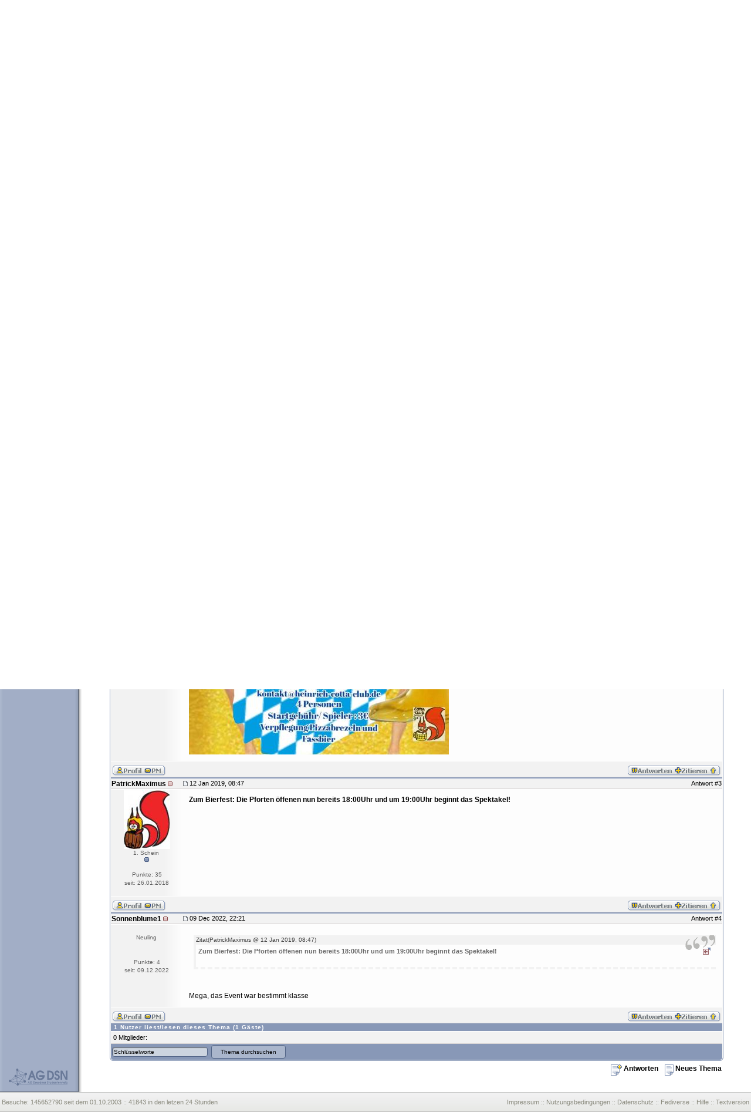

--- FILE ---
content_type: text/html; charset=iso-8859-1
request_url: https://www.exmatrikulationsamt.de/index.php?s=af8b2172909740f5138327e9466dff7a&showtopic=6081240&pid=1048127914&st=0&
body_size: 7254
content:
<!DOCTYPE html PUBLIC "-//W3C//DTD XHTML 1.0 Transitional//EN" "http://www.w3.org/TR/xhtml1/DTD/xhtml1-transitional.dtd">
<html xmlns="http://www.w3.org/1999/xhtml" xml:lang="en" lang="en">
	<head>
		<title>eXma &raquo; Heinrich-Cotta-Club Tharandt </title>
		<meta http-equiv="Content-Type" content="text/html; charset=iso-8859-1" />
		<meta name="viewport" content="width=device-width, initial-scale=1.0" />
		<meta http-equiv="MSThemeCompatible" content="yes" />
		<meta name="DateInSecsSinceEpoch" content="1769238137" />
		<meta name="DC.title" content="eXma &raquo; Heinrich-Cotta-Club Tharandt " />
		<meta name="ICBM" content="51.0483, 13.7369" />
		<meta property="og:image" content="/bilder/og-logo.jpg" />
		<link rel="shortcut icon" href="/favicon.ico" type="image/x-icon" />
		<link rel="alternate" type="application/rss+xml" title="eXma schreibt" href="/eXmaschreibt.xml" />
		<link rel="alternate" type="application/rss+xml" title="eXma EVENTS" href="/events.xml" />
		<link rel="alternate" type="application/rss+xml" title="eXma FORUM" href="/forum.xml" />
		<link rel="alternate" type="application/rss+xml" title="Aktueller Thread als RSS" href="https://www.exmatrikulationsamt.de/rss/thread/6081240" /><link rel="alternate" type="application/rss+xml" title="Aktuelles Forum als RSS" href="https://www.exmatrikulationsamt.de/rss/forum/single/130" /><link rel="alternate" type="application/rss+xml" title="Aktuelles Forum und Unterforen als RSS" href="https://www.exmatrikulationsamt.de/rss/forum/tree/130" />
		<link rel="stylesheet" href="/eXmahome/skin_04.css?v=151" />
		<style type="text/css" media="all" title="eXmatrikulationsamt.de">
			@import url(/style_images/css_2.css);
		</style>
		<link rel="stylesheet" href="/eXmahome/mediaqueries.css?v=153" />
		<script language="javascript" type="text/javascript">
			<!--
var session = '810b8830f9093c06f25a75170c5cc22a';
var board_url = '';
var img_url = 'https://www.exmatrikulationsamt.de/style_images/1';

			//-->
		</script>

		<script language="javascript" src="/eXmahome/skin_04.js?v=0806" type="text/javascript"></script>
		<!--<script language="javascript" src="/eXmahome/misc/emailadressen.js" type="text/javascript"></script>//-->
	</head>
	<body>


<div class="userDiv" id="userDiv"><div class="hover"><a href="#" title="#" id="userLink">_</a><img src="/style_images/1/tjayslayout/drop.gif" id="showHide" alt="" width="14" height="12" /></div><div class="userInfos" id="userInfos" ></div></div><img src="https://www.exmatrikulationsamt.de/style_images/1/tjayslayout/lade.gif" alt="load" id="load" height="5" style="position:absolute;left:3px;top:4px;display:none" width="21" /><div id="tipDiv"></div>
		<div class="header">
			<div class="v1" style="background-color:#8898b7;">
				<img src="/style_images/menutoggle.svg" id="menutoggle" onclick="toggleVisibility('themainmenu');" alt="toggle menu" />
				<a href="/?s=810b8830f9093c06f25a75170c5cc22a&amp;" title="Startseite"><img src="https://www.exmatrikulationsamt.de/style_images/1/style/url.svg" alt="eXmatrikulationsamt.de" height="34" width="168" /></a>
			</div>
			<div class="v2"><a href="/index.php?act=Online&amp;show_mem=reg" title="aktive User anzeigen" onmouseover="post['do']='user';xml_call(board_url+'/request',post)">online: </a><span id="onlineUser"> 407 g&auml;ste <a class="chat" href="https://webchat.quakenet.org?channels=exma&amp;nick=Guest" id="chat" onclick="return chatpopup('https://webchat.quakenet.org?channels=exma&amp;nick=Guest');" title="eXma Chat besuchen"></a></span></div>
		</div>
		<table id="maintable" width="100%" cellspacing="0" border="0" cellpadding="0">
			<tr>
				<td id="themainmenu" class="menu" valign="top">
					<div class="cont">
						<div class="logo"><a href="/?s=810b8830f9093c06f25a75170c5cc22a&amp;" title="Startseite"><img src="https://www.exmatrikulationsamt.de/style_images/1/style/logo.svg" alt="" height="48" width="119" /></a></div>
<a id="active-posts-link" href="/search/active.html" title="Neue Beitr&auml;ge anzeigen">Neue Beitr&auml;ge</a>
<div class="s">Gast</div>
<a href="/index.php?act=Reg&amp;CODE=00" title="Neu auf eXma? Hier kannst du dich registrieren">Registrieren</a>
<a href="/index.php?act=login" onclick="return login(event);" style="margin-right:35px" id="login" title="Registrierte User k&ouml;nnen sich hier anmelden">Login</a>





<div class="s">Infos</div><!---->
<a id="mlink-events" href="/events/?s=810b8830f9093c06f25a75170c5cc22a&amp;" title="Alle Veranstaltungen aus Dresden und Umgebung">Veranstaltungen</a>
<a id="mlink-clubs" href="/clubs/?s=810b8830f9093c06f25a75170c5cc22a&amp;" title="Dresdner Studentenclubs">Studentenclubs</a>
<a id="mlink-wegweiser" href="/wegweiser/?s=810b8830f9093c06f25a75170c5cc22a&amp;" title="Infos f&uuml;r den Erstsemestler">Wegweiser</a>
<!--<a id="mlink-mne" href="/meet&amp;eat"  title="meet&amp;eat">meet&amp;eat</a>-->
<div class="s">Community</div><a id="mlink-forum" href="/foren/?s=810b8830f9093c06f25a75170c5cc22a&amp;" title="Was euch auf dem Herzen liegt">Foren</a>
<a id="mlink-marktplatz" href="/foren/115/?s=810b8830f9093c06f25a75170c5cc22a&amp;" title="Tauschen, verkaufen und suchen">Marktplatz</a>

<a id="mlink-fotos" href="/piXma/?s=810b8830f9093c06f25a75170c5cc22a&amp;" title="Alle unsere Partyfotos">Partyfotos</a>
<div id="chatlinks"><span>Chat:</span>
<a id="mlink-chat" href="https://webchat.quakenet.org?channels=exma&amp;nick=Guest" onclick="return chatpopup('https://webchat.quakenet.org?channels=exma&amp;nick=Guest');" title="#eXma Chat im QuakeNet IRC Network">IRC</a>
<a id="matrix-link" href="https://matrix.to/#/#exma:matrix.org" title="eXma Chat auf matrix.org" target="_blank">Matrix</a>
</div>
<a id="mlink-user" href="/users/list/" title="Alle registierten User anzeigen">User</a>
<div class="s">Verein</div>
<a id="mlink-uberuns" href="/about/?s=810b8830f9093c06f25a75170c5cc22a&amp;">&Uuml;ber uns</a>
<a id="mlink-machmit" href="/mitmachen/?s=810b8830f9093c06f25a75170c5cc22a&amp;" title="eXma sucht Dich!">Mach mit!</a>
<!--<div class="s">Meta</div>-->
<!--<a id="mlink-hilfe" href="/index.php?act=help" title="Hilfe">Hilfe</a>-->
<!--<a id="mlink-rootforum" href="/index.php?act=idx" title="Index">Auf einen Blick</a>-->

					</div>
					<div class="change"></div>
<div id="search-area">
<div id="search-options">
<form action="/index.php?act=Search&amp;CODE=01" method="post">
	<input type="text" maxlength="100" size="13" name="keywords" onfocus="this.value='';" class="forminput" style="font-size:12px" value="" placeholder="Suche" accesskey="f" id="search_real"/>
	<input type="hidden" name="forums[]" value="all"/>
	<input type="hidden" name="searchsubs" value="1"/>
	<input type="hidden" name="result_type" value="posts"/>
</form>
<div id="advanced-search-options">
<a href="/search/search.html" title="eXma durchsuchen">Erweiterte Suche</a>
<a href="/search/ddg.html" title="eXma mit DuckDuckGo durchsuchen">DuckDuckGo-Suche</a>
</div>
</div>
</div><!-- end search-area -->

				</td>
				<td rowspan="2" valign="top">
<div style="margin: 0px auto 0px auto;max-width:1080px;"><div id="navi"><div style="float:left"><a href="/foren/" title="forumindex">Foren</a><img src="https://www.exmatrikulationsamt.de/eXmahome/piXma/pfeil_r.gif" width="9" height="16" alt="&raquo;"/><a href='/foren/116'>Diskutieren</a><img src="https://www.exmatrikulationsamt.de/eXmahome/piXma/pfeil_r.gif" width="9" height="16" alt="&raquo;"/><a href='/foren/130'>Clubleben</a></div></div></div>
 
<script type="text/javascript">
<!--
 var ipb_var_st       = "0";
 var ipb_lang_tpl_q1  = "Bitte trage eine Seitennummer ein, zwischen 1 und ";
 var ipb_var_s        = "810b8830f9093c06f25a75170c5cc22a";
 var ipb_var_phpext   = "php";
 var ipb_var_base_url = "https://www.exmatrikulationsamt.de/index.php?s=810b8830f9093c06f25a75170c5cc22a&amp;";
 var ipb_input_f      = "130";
 var ipb_input_t      = "6081240";
 var ipb_input_p      = "";
 var ipb_var_cookieid = "exma_";
 var ipb_var_cookie_domain = "";
 var ipb_var_cookie_path   = "/";
 //-->
</script>
<script type="text/javascript" src='/jscripts/ipb_global.js'></script>
<div id="wrapper">
<script type="text/javascript">
<!--
var ipb_lang_tt_prompt = "                              Hier kannst du den direkten Link zum Beitrag kopieren.                              ";
var ipb_lang_js_del_1  = "Bist du dir sicher, dass du diese Nachricht löschen willst?";
var ipb_lang_js_del_2  = "Alles klar, es wurde keine Aktion ausgeführt";
var addquotebutton     = "https://www.exmatrikulationsamt.de/style_images/1/tjayslayout/forum_zitieren1.gif";
var removequotebutton  = "https://www.exmatrikulationsamt.de/style_images/1/tjayslayout/forum_zitieren2.gif";
var unselectedbutton = "https://www.exmatrikulationsamt.de/style_images/1/topic_unselected.gif";
var selectedbutton   = "https://www.exmatrikulationsamt.de/style_images/1/topic_selected.gif";
var lang_gobutton    = "mit Auswahl";
var lang_suredelete  = "Bist du dir sicher, daß du diese Beiträge löschen willst?";
-->
</script>
<script type="text/javascript" src="/jscripts/ipb_topic.js"></script>

<a name="top"></a>

<div class="outer-buttons">
	<div class="left-buttons">
		
	</div><a class="button" title="Zum Thema antworten" href="#" onclick="return Link.go('https://www.exmatrikulationsamt.de/index.php?s=810b8830f9093c06f25a75170c5cc22a&amp;act=Post&amp;CODE=02&amp;f=130&amp;t=6081240')" rel="nofollow"><img src="/style_images/1/tjayslayout/t_reply.gif" border="0"  alt="Antwort" />Antworten</a><!--{IBF.START_NEW_POLL}-->
	<a class="button" href="#" onclick="return Link.go('https://www.exmatrikulationsamt.de/index.php?s=810b8830f9093c06f25a75170c5cc22a&amp;act=Post&amp;CODE=00&amp;f=130')" title="Neues Thema starten" rel="nofollow"><img src="/style_images/1/tjayslayout/t_new.gif" alt="Neues Thema erstellen" />Neues Thema</a></div>
<div class="cleared"></div>

<div class="borderwrap">

	<div class="maintitle topicview" style="width:auto;">
		<span class="right"></span>
		<span class="left"></span>
		<h1 class="topic-title"><a href="/topics/6081240/">Heinrich-Cotta-Club Tharandt </a></h1>
		<div class="topic-description">Offener Brief der Dresdner Clubs</div>


	</div>

<!--{IBF.POLL}-->
	<div class="catrand">
		<div class="highlight">
			<div align="right" class="subtitle">
				<b><span style="float:left">Themen Layout: [Standard] &middot; <a href="/topics/6081240/?mode=linearplus&amp;view=findpost&amp;p=1048127914">Linear</a> &middot; <a href="/topics/6081240/?mode=threaded&amp;pid=1048127914">Outline</a></span>
					<a href="https://www.exmatrikulationsamt.de/index.php?s=810b8830f9093c06f25a75170c5cc22a&amp;act=usercp&amp;CODE=start_subs&amp;method=topic&amp;tid=6081240" rel="nofollow">Thema abonnieren</a> |
					<a href="https://www.exmatrikulationsamt.de/index.php?s=810b8830f9093c06f25a75170c5cc22a&amp;act=Forward&amp;f=130&amp;t=6081240" rel="nofollow">Thema versenden</a> |					<a href="https://www.exmatrikulationsamt.de/archiv/druck,t6081240.html" rel="nofollow">Thema drucken</a>
				</b>
			</div><!--Begin Msg Number 1048122303-->
<table cellspacing="0" class="renderrowtable">
	<tr>
		<td colspan="2">
		<div class="catend">
		</div>
		</td>
	</tr>
	<tr>
		<td valign="middle" class="row1"><a name="entry1048122303"></a><div class="normalname"><a href="https://www.exmatrikulationsamt.de/user/abadd0n?s=810b8830f9093c06f25a75170c5cc22a&amp;" title="Profil von abadd0n anzeigen">abadd0n</a> <img src="/style_images/1/p_offline.gif" border="0" width="9" height="9" alt="off" /></div></td>
		<td class="row1" valign="top" width="100%">
			<!-- POSTED DATE DIV -->
			<div style="float: left;">
				<img src="https://www.exmatrikulationsamt.de/style_images/1/folder_post_icons/icon13.gif" alt="" /> <img src='https://www.exmatrikulationsamt.de/style_images/1/to_post_off.gif' alt='post' border='0' style='padding-bottom:2px' /> 11 Jan 2019, 10:02
			</div>
			<div align="right">
				<span class="postdetails">
					<a title="Zeige den Link zu diesem Beitrag" style="text-decoration:none" href="/post/1048122303">Antwort #1</a>
<!-- onclick="link_to_post(1048122303); return false;"-->				</span>
			</div>
		</td>
	</tr>
	<tr>
		<td valign="top" class="userinfo"><a href="https://www.exmatrikulationsamt.de/user/abadd0n?s=810b8830f9093c06f25a75170c5cc22a&amp;" title="zum Profil"><img src="/uploads/av-3099.jpg" border="0" width="80" height="80" alt="avatar" /></a><br />
        		<div class="avataruntertitel">chaos.</div>        		<img src="/style_images/1/pip.gif" border="0" width="9" heigth="9" alt="*" /><img src="/style_images/1/pip.gif" border="0" width="9" heigth="9" alt="*" /><img src="/style_images/1/pip.gif" border="0" width="9" heigth="9" alt="*" /><img src="/style_images/1/pip.gif" border="0" width="9" heigth="9" alt="*" /><img src="/style_images/1/pip.gif" border="0" width="9" heigth="9" alt="*" /><img src="/style_images/1/pip.gif" border="0" width="9" heigth="9" alt="*" /><img src="/style_images/1/pip.gif" border="0" width="9" heigth="9" alt="*" /><img src="/style_images/1/pip.gif" border="0" width="9" heigth="9" alt="*" /><img src="/style_images/1/pip.gif" border="0" width="9" heigth="9" alt="*" /><br /><br />
        		Punkte: 9601<br />
        		seit: 22.10.2004<br />        		<br />
			
		</td>
       <td valign="top" class="post post2">
<!-- THE POST 1048122303 -->
			<div class="postcolor"><b>Offener Brief im Namen der Dresdner Studentenclubs:</b><br /><br />Das Studentenwohnheim Weißiger Höhe 1 in Tharandt wurde Ende 2018 vom Freistaat Sachsen an einen Investor verkauft. Wie jetzt bekannt wurde, müssen alle Bewohner, <u>entgegen</u> ursprünglicher Absprachen, kommenden April ausziehen.<br /><br />Betroffen davon ist auch der <a href='http://www.heinrich-cotta-club.de/' target='_blank'>Heinrich-Cotta-Club</a>, der einzige Studentenclub Tharandts, welcher 1986 als Zusammenschluss Studierender der ansässigen Fachrichtung Forstwissenschaften gegründet wurde. Seit über drei Jahrzehnten sorgt dieser für eine lebendige, attraktive und weltoffene studentische Kultur in Tharandt. Schließlich ist er nicht nur eine Kneipe für die Tharandter Studenten, sondern auch einer der wenigen aktiven Kulturträger der Stadt. Die ehrenamtlich arbeitenden Mitglieder organisieren regelmäßig Diskussionsabende mit Wissenschaftlern oder jährliche Highlights wie das Holzhackerfest oder den Grünen Ball. Somit hat der Heinrich-Cotta-Club über die Universität hinaus für ganz Tharandt eine große Bedeutung. Diese lange Tradition steht aufgrund fehlender alternativer Räumlichkeiten jetzt vor einer ungewissen Zukunft.<br /><br />Die Vereinigung Dresdner Studentenclubs (VDSC) spricht sich mit Nachdruck für den Erhalt des Heinrich-Cotta-Clubs aus und fordert alle beteiligten Institutionen auf, den Club beim Finden einer geeigneten Lösung zu unterstützen. Dieser Appell richtet sich in erster Linie an das Studentenwerk Dresden, die Technische Universität Dresden, die Stadt Tharandt und den Landkreis Sächsische Schweiz-Osterzgebirge. Der Heinrich-Cotta-Club muss als wichtiger studentischer Kulturträger in Tharandt erhalten bleiben, um die Attraktivität des Studiums in der Forststadt Tharandt langfristig zu sichern&#33;<br /><br /><a href='https://vdsc.de/' target='_blank'>Vereinigung Dresdner Studentenclubs e.V.</a><br />Kontakt: info@vdsc.de<br /><br /><a href='https://vdsc.de/2019/01/09/tharandter-studentenclub-nach-uber-30-jahren-vor-dem-aus.html' target='_blank'>Quelle</a><br /><br />#a <!--IBF.ATTACHMENT_1048122303--></div>
				<br /><br />--------------------<br />
<div class="signature"><i>..:: Wir sind gekommen Dunkelheit zu vertreiben, in unseren Händen Licht und Feuer ::..</i></div>
<!-- THE POST -->
		</td>
	</tr>
	<tr>
		<td class="row1" nowrap="nowrap">
			<div class="profilepmbuttons"><img src="https://www.exmatrikulationsamt.de/style_images/1/tjayslayout/small_button_left.gif" width="4" height="17" alt="" /><a href="/users/abadd0n.html" title="Kontakt Karte anzeigen"><img src="/style_images/1/tjayslayout/forum_profil.gif" border="0" width="48" height="17" alt="Profil" /></a><a href="#" onclick="return Link.go('https://www.exmatrikulationsamt.de/index.php?s=810b8830f9093c06f25a75170c5cc22a&amp;act=Msg&amp;CODE=4&amp;MID=3099')"><img src="/style_images/1/tjayslayout/forum_PM.gif" border="0" width="33" height="17" alt="PM" /></a><img src="https://www.exmatrikulationsamt.de/style_images/1/tjayslayout/small_button_right.gif" width="5" height="17" alt="" />			</div>
		</td>
		<td class="row1" nowrap="nowrap">
         	<div style="text-align:right;margin:6px 2px 1px 2px;"><img src="https://www.exmatrikulationsamt.de/style_images/1/tjayslayout/small_button_left.gif" width="4" height="17" alt="" /><a href="#" onclick="return Link.go('https://www.exmatrikulationsamt.de/index.php?s=810b8830f9093c06f25a75170c5cc22a&amp;act=Post&amp;CODE=02&amp;f=130&amp;t=6081240&amp;qpid=1048122303')" title="Antworte direkt auf den Beitrag')"><img src="/style_images/1/tjayslayout/forum_antworten.gif" border="0" width="74" heigth="17" alt="Antworten" /></a><a href="#" onclick="multiquote_add(1048122303); return false;" title="Multi-Zitat Auswahl umkehren"><img src="https://www.exmatrikulationsamt.de/style_images/1/tjayslayout/forum_zitieren1.gif" width="60" height="17" name="mad_1048122303" alt="Zitieren" /></a><a href="#" onclick="javascript:scroll(0,0); return true;"><img src="/style_images/1/tjayslayout/forum_top.gif" border="0" width="15" height="17" alt="TOP" /></a><img src="https://www.exmatrikulationsamt.de/style_images/1/tjayslayout/small_button_right.gif" width="5" height="17" alt="" />         	</div>
		</td>
	</tr>
</table><!--Begin Msg Number 1048122304-->
<table cellspacing="0" class="renderrowtable">
	<tr>
		<td colspan="2">
		<div class="catend">
		</div>
		</td>
	</tr>
	<tr>
		<td valign="middle" class="row1"><a name="entry1048122304"></a><div class="normalname"><a href="https://www.exmatrikulationsamt.de/user/abadd0n?s=810b8830f9093c06f25a75170c5cc22a&amp;" title="Profil von abadd0n anzeigen">abadd0n</a> <img src="/style_images/1/p_offline.gif" border="0" width="9" height="9" alt="off" /></div></td>
		<td class="row1" valign="top" width="100%">
			<!-- POSTED DATE DIV -->
			<div style="float: left;">
				 <img src='https://www.exmatrikulationsamt.de/style_images/1/to_post_off.gif' alt='post' border='0' style='padding-bottom:2px' /> 11 Jan 2019, 10:05
			</div>
			<div align="right">
				<span class="postdetails">
					<a title="Zeige den Link zu diesem Beitrag" style="text-decoration:none" href="/post/1048122304">Antwort #2</a>
<!-- onclick="link_to_post(1048122304); return false;"-->				</span>
			</div>
		</td>
	</tr>
	<tr>
		<td valign="top" class="userinfo"><a href="https://www.exmatrikulationsamt.de/user/abadd0n?s=810b8830f9093c06f25a75170c5cc22a&amp;" title="zum Profil"><img src="/uploads/av-3099.jpg" border="0" width="80" height="80" alt="avatar" /></a><br />
        		<div class="avataruntertitel">chaos.</div>        		<img src="/style_images/1/pip.gif" border="0" width="9" heigth="9" alt="*" /><img src="/style_images/1/pip.gif" border="0" width="9" heigth="9" alt="*" /><img src="/style_images/1/pip.gif" border="0" width="9" heigth="9" alt="*" /><img src="/style_images/1/pip.gif" border="0" width="9" heigth="9" alt="*" /><img src="/style_images/1/pip.gif" border="0" width="9" heigth="9" alt="*" /><img src="/style_images/1/pip.gif" border="0" width="9" heigth="9" alt="*" /><img src="/style_images/1/pip.gif" border="0" width="9" heigth="9" alt="*" /><img src="/style_images/1/pip.gif" border="0" width="9" heigth="9" alt="*" /><img src="/style_images/1/pip.gif" border="0" width="9" heigth="9" alt="*" /><br /><br />
        		Punkte: 9601<br />
        		seit: 22.10.2004<br />        		<br />
			
		</td>
       <td valign="top" class="post post1">
<!-- THE POST 1048122304 -->
			<div class="postcolor">Übrigens: Wer den &quot;HCC&quot; noch nicht kennt: am Dienstag, <span style='color:red'><b>15.1.</b></span>, ist das weltberühmte 11. <b>Tharandter Bierfest</b>. Es wird auch eine Gruppe von Dresdner Clubleuten geben, die dorthin fahren (und im besten Falle auch wieder zurück - vielleicht). Wer Interesse hat, mitzukommen, kann sich ja hier melden. <!--emo&:)--><img src='https://www.exmatrikulationsamt.de/style_emoticons/default/smile.gif' border='0' style='vertical-align:middle' alt='smile.gif' /><!--endemo--> <br />[<a href='https://www.facebook.com/events/1990619971035125/' target='_blank'>FriendFace</a>]<br /><br />~abd <br /><b><span class="edit">angehängte Bilder</span></b><br /><a href="/attachments/58689/11_bierfest_tharandt_heinrich_cotta_club_2019.jpg" onclick="return flyapop('58689');" title="11_bierfest_tharandt_heinrich_cotta_club_2019.jpg - Grö&szlig;e: 258.15Kb, Downloads: 183" target="_blank"><img src="/uploads/post-3099-1547197667_thumb.jpg" width="443" height="512" class="attach" alt="angehängtes Bild" /></a> </div>
				
<!-- THE POST -->
		</td>
	</tr>
	<tr>
		<td class="row1" nowrap="nowrap">
			<div class="profilepmbuttons"><img src="https://www.exmatrikulationsamt.de/style_images/1/tjayslayout/small_button_left.gif" width="4" height="17" alt="" /><a href="/users/abadd0n.html" title="Kontakt Karte anzeigen"><img src="/style_images/1/tjayslayout/forum_profil.gif" border="0" width="48" height="17" alt="Profil" /></a><a href="#" onclick="return Link.go('https://www.exmatrikulationsamt.de/index.php?s=810b8830f9093c06f25a75170c5cc22a&amp;act=Msg&amp;CODE=4&amp;MID=3099')"><img src="/style_images/1/tjayslayout/forum_PM.gif" border="0" width="33" height="17" alt="PM" /></a><img src="https://www.exmatrikulationsamt.de/style_images/1/tjayslayout/small_button_right.gif" width="5" height="17" alt="" />			</div>
		</td>
		<td class="row1" nowrap="nowrap">
         	<div style="text-align:right;margin:6px 2px 1px 2px;"><img src="https://www.exmatrikulationsamt.de/style_images/1/tjayslayout/small_button_left.gif" width="4" height="17" alt="" /><a href="#" onclick="return Link.go('https://www.exmatrikulationsamt.de/index.php?s=810b8830f9093c06f25a75170c5cc22a&amp;act=Post&amp;CODE=02&amp;f=130&amp;t=6081240&amp;qpid=1048122304')" title="Antworte direkt auf den Beitrag')"><img src="/style_images/1/tjayslayout/forum_antworten.gif" border="0" width="74" heigth="17" alt="Antworten" /></a><a href="#" onclick="multiquote_add(1048122304); return false;" title="Multi-Zitat Auswahl umkehren"><img src="https://www.exmatrikulationsamt.de/style_images/1/tjayslayout/forum_zitieren1.gif" width="60" height="17" name="mad_1048122304" alt="Zitieren" /></a><a href="#" onclick="javascript:scroll(0,0); return true;"><img src="/style_images/1/tjayslayout/forum_top.gif" border="0" width="15" height="17" alt="TOP" /></a><img src="https://www.exmatrikulationsamt.de/style_images/1/tjayslayout/small_button_right.gif" width="5" height="17" alt="" />         	</div>
		</td>
	</tr>
</table><!--Begin Msg Number 1048122326-->
<table cellspacing="0" class="renderrowtable">
	<tr>
		<td colspan="2">
		<div class="catend">
		</div>
		</td>
	</tr>
	<tr>
		<td valign="middle" class="row1"><a name="entry1048122326"></a><div class="normalname"><a href="https://www.exmatrikulationsamt.de/user/PatrickMaximus?s=810b8830f9093c06f25a75170c5cc22a&amp;" title="Profil von PatrickMaximus anzeigen">PatrickMaximus</a> <img src="/style_images/1/p_offline.gif" border="0" width="9" height="9" alt="off" /></div></td>
		<td class="row1" valign="top" width="100%">
			<!-- POSTED DATE DIV -->
			<div style="float: left;">
				 <img src='https://www.exmatrikulationsamt.de/style_images/1/to_post_off.gif' alt='post' border='0' style='padding-bottom:2px' /> 12 Jan 2019, 08:47
			</div>
			<div align="right">
				<span class="postdetails">
					<a title="Zeige den Link zu diesem Beitrag" style="text-decoration:none" href="/post/1048122326">Antwort #3</a>
<!-- onclick="link_to_post(1048122326); return false;"-->				</span>
			</div>
		</td>
	</tr>
	<tr>
		<td valign="top" class="userinfo"><a href="https://www.exmatrikulationsamt.de/user/PatrickMaximus?s=810b8830f9093c06f25a75170c5cc22a&amp;" title="zum Profil"><img src="/uploads/av-27381.jpg" border="0" width="79" height="100" alt="avatar" /></a><br />
        		<div class="avataruntertitel">1. Schein</div>        		<img src="/style_images/1/pip.gif" border="0" width="9" heigth="9" alt="*" /><br /><br />
        		Punkte: 35<br />
        		seit: 26.01.2018<br />        		<br />
			
		</td>
       <td valign="top" class="post post2">
<!-- THE POST 1048122326 -->
			<div class="postcolor"><b>Zum Bierfest: Die Pforten öffenen nun bereits 18:00Uhr und um 19:00Uhr beginnt das Spektakel&#33;</b> <!--IBF.ATTACHMENT_1048122326--></div>
				
<!-- THE POST -->
		</td>
	</tr>
	<tr>
		<td class="row1" nowrap="nowrap">
			<div class="profilepmbuttons"><img src="https://www.exmatrikulationsamt.de/style_images/1/tjayslayout/small_button_left.gif" width="4" height="17" alt="" /><a href="/users/PatrickMaximus.html" title="Kontakt Karte anzeigen"><img src="/style_images/1/tjayslayout/forum_profil.gif" border="0" width="48" height="17" alt="Profil" /></a><a href="#" onclick="return Link.go('https://www.exmatrikulationsamt.de/index.php?s=810b8830f9093c06f25a75170c5cc22a&amp;act=Msg&amp;CODE=4&amp;MID=27381')"><img src="/style_images/1/tjayslayout/forum_PM.gif" border="0" width="33" height="17" alt="PM" /></a><img src="https://www.exmatrikulationsamt.de/style_images/1/tjayslayout/small_button_right.gif" width="5" height="17" alt="" />			</div>
		</td>
		<td class="row1" nowrap="nowrap">
         	<div style="text-align:right;margin:6px 2px 1px 2px;"><img src="https://www.exmatrikulationsamt.de/style_images/1/tjayslayout/small_button_left.gif" width="4" height="17" alt="" /><a href="#" onclick="return Link.go('https://www.exmatrikulationsamt.de/index.php?s=810b8830f9093c06f25a75170c5cc22a&amp;act=Post&amp;CODE=02&amp;f=130&amp;t=6081240&amp;qpid=1048122326')" title="Antworte direkt auf den Beitrag')"><img src="/style_images/1/tjayslayout/forum_antworten.gif" border="0" width="74" heigth="17" alt="Antworten" /></a><a href="#" onclick="multiquote_add(1048122326); return false;" title="Multi-Zitat Auswahl umkehren"><img src="https://www.exmatrikulationsamt.de/style_images/1/tjayslayout/forum_zitieren1.gif" width="60" height="17" name="mad_1048122326" alt="Zitieren" /></a><a href="#" onclick="javascript:scroll(0,0); return true;"><img src="/style_images/1/tjayslayout/forum_top.gif" border="0" width="15" height="17" alt="TOP" /></a><img src="https://www.exmatrikulationsamt.de/style_images/1/tjayslayout/small_button_right.gif" width="5" height="17" alt="" />         	</div>
		</td>
	</tr>
</table><!--Begin Msg Number 1048127914-->
<table cellspacing="0" class="renderrowtable">
	<tr>
		<td colspan="2">
		<div class="catend">
		</div>
		</td>
	</tr>
	<tr>
		<td valign="middle" class="row1"><a name="entry1048127914"></a><div class="normalname"><a href="https://www.exmatrikulationsamt.de/user/Sonnenblume1?s=810b8830f9093c06f25a75170c5cc22a&amp;" title="Profil von Sonnenblume1 anzeigen">Sonnenblume1</a> <img src="/style_images/1/p_offline.gif" border="0" width="9" height="9" alt="off" /></div></td>
		<td class="row1" valign="top" width="100%">
			<!-- POSTED DATE DIV -->
			<div style="float: left;">
				 <img src='https://www.exmatrikulationsamt.de/style_images/1/to_post_off.gif' alt='post' border='0' style='padding-bottom:2px' /> 09 Dec 2022, 22:21
			</div>
			<div align="right">
				<span class="postdetails">
					<a title="Zeige den Link zu diesem Beitrag" style="text-decoration:none" href="/post/1048127914">Antwort #4</a>
<!-- onclick="link_to_post(1048127914); return false;"-->				</span>
			</div>
		</td>
	</tr>
	<tr>
		<td valign="top" class="userinfo"><br />
        		<div class="avataruntertitel">Neuling</div>        		<br /><br />
        		Punkte: 4<br />
        		seit: 09.12.2022<br />        		<br />
			
		</td>
       <td valign="top" class="post post1">
<!-- THE POST 1048127914 -->
			<div class="postcolor"><!--QuoteBegin-PatrickMaximus+12 Jan 2019, 08:47--><div class='quotetop'>Zitat(PatrickMaximus &#064; 12 Jan 2019, 08:47)</div><div class='quotemain'><!--QuoteEBegin--><b>Zum Bierfest: Die Pforten öffenen nun bereits 18:00Uhr und um 19:00Uhr beginnt das Spektakel&#33;</b><br /><span class="bbfloat right"><a class="snapback" href="/index.php?act=findpost&pid=1048122326"><img src='/style_images/1/post_snapback.gif' alt='*' border='0' /></a></span><br /><!--QuoteEnd--></div><!--QuoteEEnd--><br /><br />Mega, das Event war bestimmt klasse <!--IBF.ATTACHMENT_1048127914--></div>
				
<!-- THE POST -->
		</td>
	</tr>
	<tr>
		<td class="row1" nowrap="nowrap">
			<div class="profilepmbuttons"><img src="https://www.exmatrikulationsamt.de/style_images/1/tjayslayout/small_button_left.gif" width="4" height="17" alt="" /><a href="/users/Sonnenblume1.html" title="Kontakt Karte anzeigen"><img src="/style_images/1/tjayslayout/forum_profil.gif" border="0" width="48" height="17" alt="Profil" /></a><a href="#" onclick="return Link.go('https://www.exmatrikulationsamt.de/index.php?s=810b8830f9093c06f25a75170c5cc22a&amp;act=Msg&amp;CODE=4&amp;MID=27832')"><img src="/style_images/1/tjayslayout/forum_PM.gif" border="0" width="33" height="17" alt="PM" /></a><img src="https://www.exmatrikulationsamt.de/style_images/1/tjayslayout/small_button_right.gif" width="5" height="17" alt="" />			</div>
		</td>
		<td class="row1" nowrap="nowrap">
         	<div style="text-align:right;margin:6px 2px 1px 2px;"><img src="https://www.exmatrikulationsamt.de/style_images/1/tjayslayout/small_button_left.gif" width="4" height="17" alt="" /><a href="#" onclick="return Link.go('https://www.exmatrikulationsamt.de/index.php?s=810b8830f9093c06f25a75170c5cc22a&amp;act=Post&amp;CODE=02&amp;f=130&amp;t=6081240&amp;qpid=1048127914')" title="Antworte direkt auf den Beitrag')"><img src="/style_images/1/tjayslayout/forum_antworten.gif" border="0" width="74" heigth="17" alt="Antworten" /></a><a href="#" onclick="multiquote_add(1048127914); return false;" title="Multi-Zitat Auswahl umkehren"><img src="https://www.exmatrikulationsamt.de/style_images/1/tjayslayout/forum_zitieren1.gif" width="60" height="17" name="mad_1048127914" alt="Zitieren" /></a><a href="#" onclick="javascript:scroll(0,0); return true;"><img src="/style_images/1/tjayslayout/forum_top.gif" border="0" width="15" height="17" alt="TOP" /></a><img src="https://www.exmatrikulationsamt.de/style_images/1/tjayslayout/small_button_right.gif" width="5" height="17" alt="" />         	</div>
		</td>
	</tr>
</table><!-- END TABLE --><!-- TABLE FOOTER -->
<div class="subtitle">1 Nutzer liest/lesen dieses Thema (1 Gäste)</div>
<div class="row1" style="padding: 4px;">0 Mitglieder: </div>
<div style="padding:2px">	<form action="https://www.exmatrikulationsamt.de/index.php?s=810b8830f9093c06f25a75170c5cc22a&amp;" method="post" name="search">
		<input type="hidden" name="forums" value="130" />
		<input type="hidden" name="topic" value="6081240" />
		<input type="hidden" name="act" value="Search" />
		<input type="hidden" name="CODE" value="searchtopic" />
		<input type="text" size="25" name="keywords" class="searchinput" value="Schlüsselworte" onfocus="this.value = '';" />&nbsp;
		<input type="submit" value="Thema durchsuchen" class="buttonblue" />
	</form>
</div>
</div></div></div>
<div class="outer-buttons">
	<div class="left-buttons">
		
	</div><!--IBF.QUICK_REPLY_CLOSED--><a class="button" title="Zum Thema antworten" href="#" onclick="return Link.go('https://www.exmatrikulationsamt.de/index.php?s=810b8830f9093c06f25a75170c5cc22a&amp;act=Post&amp;CODE=02&amp;f=130&amp;t=6081240')" rel="nofollow"><img src="/style_images/1/tjayslayout/t_reply.gif" border="0"  alt="Antwort" />Antworten</a><!--{IBF.START_NEW_POLL}-->
	<a class="button" href="#" onclick="return Link.go('https://www.exmatrikulationsamt.de/index.php?s=810b8830f9093c06f25a75170c5cc22a&amp;act=Post&amp;CODE=00&amp;f=130')" title="Neues Thema starten" rel="nofollow"><img src="/style_images/1/tjayslayout/t_new.gif" alt="Neues Thema erstellen" />Neues Thema</a></div>
<div class="cleared"></div><!--IBF.QUICK_REPLY_OPEN--><div align="left"><!--IBF.MOD_PANEL--></div>
&nbsp;
</div>
				</td>
			</tr>
			<tr>
				<td valign="bottom" class="menub">
                                    <div class="cont">
					<a href="https://agdsn.de" target="_blank">
					    <img src="https://www.exmatrikulationsamt.de/style_images/1/tjayslayout/agdsn_logo.svg" alt="AGDSN" title="Powered by AGDSN" height="29" width="100" />
					</a>
				    </div>

				</td>
			</tr>
		</table>
		<div class="footer">
			<span style="float:left">
				Besuche:&nbsp;<span id="stats">145652790 seit dem 01.10.2003 :: 41843 in den letzen 24 Stunden</span>
			</span>
			<span style="float:right">
				<a href="/impressum/?s=810b8830f9093c06f25a75170c5cc22a&amp;">Impressum</a> ::
				<a href="/nutzungsbedingungen/?s=810b8830f9093c06f25a75170c5cc22a&amp;">Nutzungsbedingungen</a> ::
				<a href="/datenschutz/?s=810b8830f9093c06f25a75170c5cc22a&amp;">Datenschutz</a> ::
                <a rel="me" href="https://dresden.network/@exma">Fediverse</a> ::
				<a href="/hilfe/">Hilfe</a> ::
				<a href="/archiv/">Textversion</a>
			</span>
		</div>

		<script language="javascript" type="text/javascript">
			<!--
				//var user = window.setInterval("post['do']='user';xml_call('"+board_url+"/request',post)",60000);
				var suche = new SearchHandler();
				var onlineUser = getbyid('onlineUser');
                for (child in onlineUser.childNodes){
                    if(child == "length"||onlineUser.childNodes[child].nodeType != 1||onlineUser.childNodes[child].id == 'chat') continue;
                    onlineUser.childNodes[child].onmouseover = miniprofile;
                }
			//-->
		</script>
	</body>
</html>